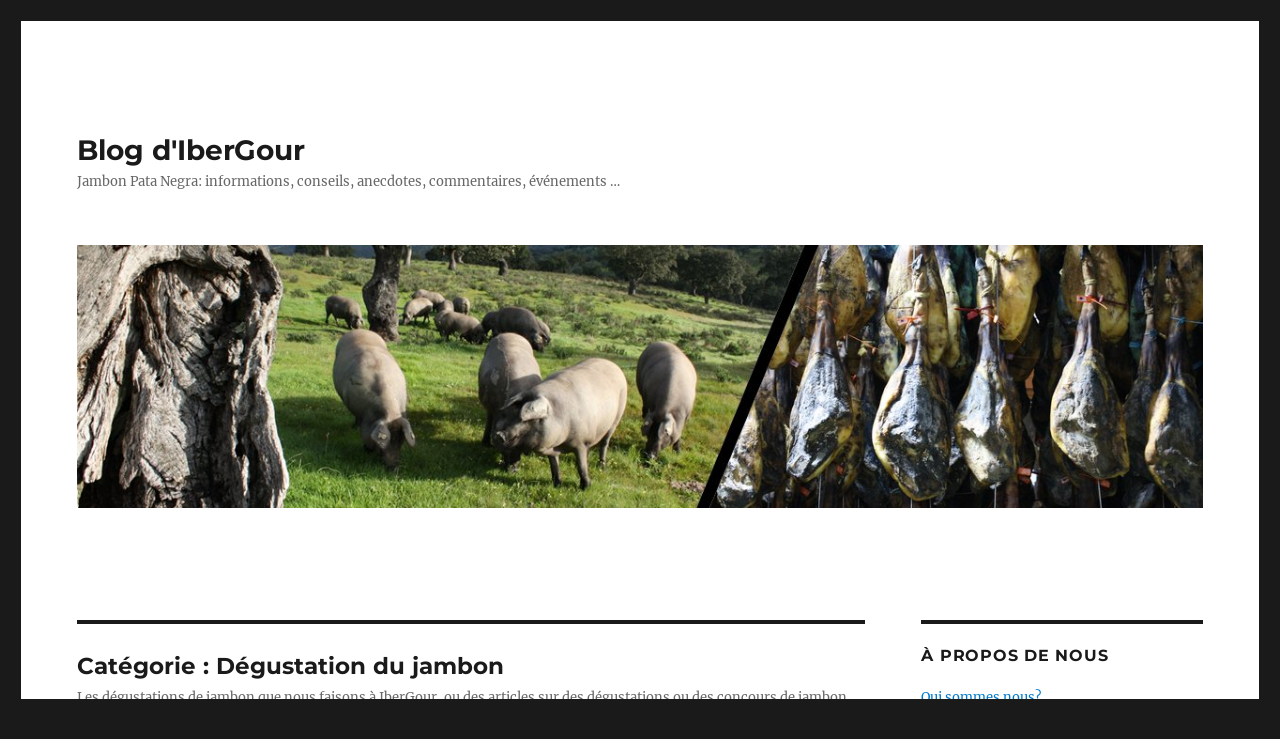

--- FILE ---
content_type: text/html; charset=UTF-8
request_url: https://www.ibergour.fr/fr/blog/category/degustation-du-jambon/
body_size: 8183
content:
<!DOCTYPE html><html dir="ltr" lang="fr-FR" prefix="og: https://ogp.me/ns#" class="no-js"><head><meta charset="UTF-8"><meta name="viewport" content="width=device-width, initial-scale=1.0"><link rel="profile" href="https://gmpg.org/xfn/11"> <script defer src="[data-uri]"></script> <title>Dégustation du jambon | Blog d'IberGour</title><style>img:is([sizes="auto" i], [sizes^="auto," i]) { contain-intrinsic-size: 3000px 1500px }</style><meta name="description" content="Les dégustations de jambon que nous faisons à IberGour, ou des articles sur des dégustations ou des concours de jambon que nous jugeons intéressants." /><meta name="robots" content="noindex, max-snippet:-1, max-image-preview:large, max-video-preview:-1" /><meta name="google-site-verification" content="xLeWG7Qq8H5Q5AOm3fzwz7oUrPBF7XgBD67Pqp91Rhw" /><link rel="canonical" href="https://www.ibergour.fr/fr/blog/category/degustation-du-jambon/" /><meta name="generator" content="All in One SEO (AIOSEO) 4.8.7" /> <script type="application/ld+json" class="aioseo-schema">{"@context":"https:\/\/schema.org","@graph":[{"@type":"BreadcrumbList","@id":"https:\/\/www.ibergour.fr\/fr\/blog\/category\/degustation-du-jambon\/#breadcrumblist","itemListElement":[{"@type":"ListItem","@id":"https:\/\/www.ibergour.fr\/fr\/blog#listItem","position":1,"name":"Accueil","item":"https:\/\/www.ibergour.fr\/fr\/blog","nextItem":{"@type":"ListItem","@id":"https:\/\/www.ibergour.fr\/fr\/blog\/category\/degustation-du-jambon\/#listItem","name":"D\u00e9gustation du jambon"}},{"@type":"ListItem","@id":"https:\/\/www.ibergour.fr\/fr\/blog\/category\/degustation-du-jambon\/#listItem","position":2,"name":"D\u00e9gustation du jambon","previousItem":{"@type":"ListItem","@id":"https:\/\/www.ibergour.fr\/fr\/blog#listItem","name":"Accueil"}}]},{"@type":"CollectionPage","@id":"https:\/\/www.ibergour.fr\/fr\/blog\/category\/degustation-du-jambon\/#collectionpage","url":"https:\/\/www.ibergour.fr\/fr\/blog\/category\/degustation-du-jambon\/","name":"D\u00e9gustation du jambon | Blog d'IberGour","description":"Les d\u00e9gustations de jambon que nous faisons \u00e0 IberGour, ou des articles sur des d\u00e9gustations ou des concours de jambon que nous jugeons int\u00e9ressants.","inLanguage":"fr-FR","isPartOf":{"@id":"https:\/\/www.ibergour.fr\/fr\/blog\/#website"},"breadcrumb":{"@id":"https:\/\/www.ibergour.fr\/fr\/blog\/category\/degustation-du-jambon\/#breadcrumblist"}},{"@type":"Organization","@id":"https:\/\/www.ibergour.fr\/fr\/blog\/#organization","name":"IberGour","description":"Jambon Pata Negra: informations, conseils, anecdotes, commentaires, \u00e9v\u00e9nements ...","url":"https:\/\/www.ibergour.fr\/fr\/blog\/","email":"info@ibergour.fr","foundingDate":"2006-03-06","logo":{"@type":"ImageObject","url":"https:\/\/www.ibergour.com\/images\/logo_home.gif","@id":"https:\/\/www.ibergour.fr\/fr\/blog\/category\/degustation-du-jambon\/#organizationLogo"},"image":{"@id":"https:\/\/www.ibergour.fr\/fr\/blog\/category\/degustation-du-jambon\/#organizationLogo"},"sameAs":["https:\/\/www.facebook.com\/ibergourjamon\/","https:\/\/x.com\/ibergour","https:\/\/www.instagram.com\/ibergour\/","https:\/\/www.youtube.com\/@IberGourJamonIberico","https:\/\/www.linkedin.com\/company\/ibergour"]},{"@type":"WebSite","@id":"https:\/\/www.ibergour.fr\/fr\/blog\/#website","url":"https:\/\/www.ibergour.fr\/fr\/blog\/","name":"Blog d'IberGour","description":"Jambon Pata Negra: informations, conseils, anecdotes, commentaires, \u00e9v\u00e9nements ...","inLanguage":"fr-FR","publisher":{"@id":"https:\/\/www.ibergour.fr\/fr\/blog\/#organization"}}]}</script>    <script data-cfasync="false" data-pagespeed-no-defer>var gtm4wp_datalayer_name = "dataLayer";
	var dataLayer = dataLayer || [];</script> <link rel="alternate" type="application/rss+xml" title="Blog d&#039;IberGour &raquo; Flux" href="https://www.ibergour.fr/fr/blog/feed/" /><link rel="alternate" type="application/rss+xml" title="Blog d&#039;IberGour &raquo; Flux des commentaires" href="https://www.ibergour.fr/fr/blog/comments/feed/" /><link rel="alternate" type="application/rss+xml" title="Blog d&#039;IberGour &raquo; Flux de la catégorie Dégustation du jambon" href="https://www.ibergour.fr/fr/blog/category/degustation-du-jambon/feed/" /> <script defer src="[data-uri]"></script> <link rel='stylesheet' id='external-links-css' href='https://www.ibergour.fr/fr/blog/wp-content/cache/autoptimize/8/css/autoptimize_single_46b21febf02fc29035f608485cb6dade.css?ver=20090903' media='all' /><style id='wp-emoji-styles-inline-css'>img.wp-smiley, img.emoji {
		display: inline !important;
		border: none !important;
		box-shadow: none !important;
		height: 1em !important;
		width: 1em !important;
		margin: 0 0.07em !important;
		vertical-align: -0.1em !important;
		background: none !important;
		padding: 0 !important;
	}</style><link rel='stylesheet' id='kk-star-ratings-css' href='https://www.ibergour.fr/fr/blog/wp-content/plugins/kk-star-ratings/src/core/public/css/kk-star-ratings.min.css?ver=5.4.10.2' media='all' /><link rel='stylesheet' id='parent-style-css' href='https://www.ibergour.fr/fr/blog/wp-content/cache/autoptimize/8/css/autoptimize_single_0f2c09a6d36adb0b971196e0d84db76f.css?ver=6.8.2' media='all' /><link rel='stylesheet' id='twentysixteen-fonts-css' href='https://www.ibergour.fr/fr/blog/wp-content/cache/autoptimize/8/css/autoptimize_single_a8c277231f2c3400baa9fe0e738152a9.css?ver=20230328' media='all' /><link rel='stylesheet' id='genericons-css' href='https://www.ibergour.fr/fr/blog/wp-content/cache/autoptimize/8/css/autoptimize_single_2a9afad7807082fe984b2caec01db0d2.css?ver=20201208' media='all' /><link rel='stylesheet' id='twentysixteen-style-css' href='https://www.ibergour.fr/fr/blog/wp-content/themes/twentysixteen-child/style.css?ver=20250715' media='all' /><link rel='stylesheet' id='twentysixteen-block-style-css' href='https://www.ibergour.fr/fr/blog/wp-content/cache/autoptimize/8/css/autoptimize_single_86fe2af331e59571b0f582c68ecbfec5.css?ver=20240817' media='all' /> <!--[if lt IE 10]><link rel='stylesheet' id='twentysixteen-ie-css' href='https://www.ibergour.fr/fr/blog/wp-content/themes/twentysixteen/css/ie.css?ver=20170530' media='all' /> <![endif]--> <!--[if lt IE 9]><link rel='stylesheet' id='twentysixteen-ie8-css' href='https://www.ibergour.fr/fr/blog/wp-content/themes/twentysixteen/css/ie8.css?ver=20170530' media='all' /> <![endif]--> <!--[if lt IE 8]><link rel='stylesheet' id='twentysixteen-ie7-css' href='https://www.ibergour.fr/fr/blog/wp-content/themes/twentysixteen/css/ie7.css?ver=20170530' media='all' /> <![endif]--> <!--[if lt IE 9]> <script src="https://www.ibergour.fr/fr/blog/wp-content/themes/twentysixteen/js/html5.js?ver=3.7.3" id="twentysixteen-html5-js"></script> <![endif]--> <script defer src="https://www.ibergour.fr/fr/blog/wp-includes/js/jquery/jquery.min.js?ver=3.7.1" id="jquery-core-js"></script> <script defer src="https://www.ibergour.fr/fr/blog/wp-includes/js/jquery/jquery-migrate.min.js?ver=3.4.1" id="jquery-migrate-js"></script> <script defer id="twentysixteen-script-js-extra" src="[data-uri]"></script> <script src="https://www.ibergour.fr/fr/blog/wp-content/cache/autoptimize/8/js/autoptimize_single_359932414ca3e9428a54749084f7057a.js?ver=20230629" id="twentysixteen-script-js" defer data-wp-strategy="defer"></script> 
 <script data-cfasync="false" data-pagespeed-no-defer>var dataLayer_content = {"pagePostType":"post","pagePostType2":"category-post","pageCategory":["degustation-du-jambon"]};
	dataLayer.push( dataLayer_content );</script> <script data-cfasync="false" data-pagespeed-no-defer>(function(w,d,s,l,i){w[l]=w[l]||[];w[l].push({'gtm.start':
new Date().getTime(),event:'gtm.js'});var f=d.getElementsByTagName(s)[0],
j=d.createElement(s),dl=l!='dataLayer'?'&l='+l:'';j.async=true;j.src=
'//www.googletagmanager.com/gtm.js?id='+i+dl;f.parentNode.insertBefore(j,f);
})(window,document,'script','dataLayer','GTM-P2LTRFP');</script> <style>.recentcomments a{display:inline !important;padding:0 !important;margin:0 !important;}</style><style type="text/css">.broken_link, a.broken_link {
	text-decoration: line-through;
}</style><link rel="icon" href="https://www.ibergour.fr/fr/blog/wp-content/uploads/sites/8/2016/09/cropped-jamon_ibergour_wordpress_icono-32x32.gif" sizes="32x32" /><link rel="icon" href="https://www.ibergour.fr/fr/blog/wp-content/uploads/sites/8/2016/09/cropped-jamon_ibergour_wordpress_icono-192x192.gif" sizes="192x192" /><link rel="apple-touch-icon" href="https://www.ibergour.fr/fr/blog/wp-content/uploads/sites/8/2016/09/cropped-jamon_ibergour_wordpress_icono-180x180.gif" /><meta name="msapplication-TileImage" content="https://www.ibergour.fr/fr/blog/wp-content/uploads/sites/8/2016/09/cropped-jamon_ibergour_wordpress_icono-270x270.gif" /></head><body class="archive category category-degustation-du-jambon category-10 wp-embed-responsive wp-theme-twentysixteen wp-child-theme-twentysixteen-child group-blog hfeed"><div id="page" class="site"><div class="site-inner"> <a class="skip-link screen-reader-text" href="#content"> Aller au contenu </a><header id="masthead" class="site-header"><div class="site-header-main"><div class="site-branding"><p class="site-title"><a href="https://www.ibergour.fr/fr/blog/" rel="home" >Blog d&#039;IberGour</a></p><p class="site-description">Jambon Pata Negra: informations, conseils, anecdotes, commentaires, événements &#8230;</p></div></div><div class="header-image"> <a href="https://www.ibergour.fr/fr/blog/" rel="home" > <img src="https://www.ibergour.fr/fr/blog/wp-content/uploads/sites/8/2016/09/cabecera_ibergour_wordpress.jpg" width="1200" height="280" alt="Blog d&#039;IberGour" sizes="(max-width: 709px) 85vw, (max-width: 909px) 81vw, (max-width: 1362px) 88vw, 1200px" srcset="https://www.ibergour.fr/fr/blog/wp-content/uploads/sites/8/2016/09/cabecera_ibergour_wordpress.jpg 1200w, https://www.ibergour.fr/fr/blog/wp-content/uploads/sites/8/2016/09/cabecera_ibergour_wordpress-300x70.jpg 300w, https://www.ibergour.fr/fr/blog/wp-content/uploads/sites/8/2016/09/cabecera_ibergour_wordpress-768x179.jpg 768w, https://www.ibergour.fr/fr/blog/wp-content/uploads/sites/8/2016/09/cabecera_ibergour_wordpress-1024x239.jpg 1024w" decoding="async" fetchpriority="high" /> </a></div></header><div id="content" class="site-content"><div id="primary" class="content-area"><main id="main" class="site-main"><header class="page-header"><h1 class="page-title">Catégorie : <span>Dégustation du jambon</span></h1><div class="taxonomy-description"><p>Les dégustations de jambon que nous faisons à IberGour, ou des articles sur des dégustations ou des concours de jambon que nous jugeons intéressants.</p></div></header><article id="post-59" class="post-59 post type-post status-publish format-standard hentry category-degustation-du-jambon"><header class="entry-header"><h2 class="entry-title"><a href="https://www.ibergour.fr/fr/blog/quel-est-le-meilleur-jambon/" rel="bookmark">Quel est le meilleur jambon ?</a></h2></header><div class="entry-content"><h2>Nous avons goûté 6 jambons espagnols et français, et il en est ressorti une véritable surprise</h2><h3>Le jeu</h3><p align="left">Certains retirent tout le gras du jambon, d&rsquo;autres le dévorent goulûment. Certains préfèrent les jambons bien secs, et d&rsquo;autres préfèrent les jambons tendres. Il y a ceux qui choisissent les jambons forts en goût, et ceux qui penchent pour les jambons doux. &hellip; <a href="https://www.ibergour.fr/fr/blog/quel-est-le-meilleur-jambon/" class="read-more">lire la suite </a></p></div><footer class="entry-footer"> <span class="byline"><img alt='' src='https://secure.gravatar.com/avatar/4316dd2cf50a2b10fd3d53b3fb048e7f94a580c69548c03d826178677bdb6209?s=49&#038;d=mm&#038;r=g' srcset='https://secure.gravatar.com/avatar/4316dd2cf50a2b10fd3d53b3fb048e7f94a580c69548c03d826178677bdb6209?s=98&#038;d=mm&#038;r=g 2x' class='avatar avatar-49 photo' height='49' width='49' loading='lazy' decoding='async'/><span class="screen-reader-text">Auteur </span><span class="author vcard"><a class="url fn n" href="https://www.ibergour.fr/fr/blog/author/jsandeo/">Jose María Sánchez de Ocaña</a></span></span><span class="posted-on"><span class="screen-reader-text">Publié le </span><a href="https://www.ibergour.fr/fr/blog/quel-est-le-meilleur-jambon/" rel="bookmark"><time class="entry-date published" datetime="2017-04-07T19:45:15+00:00">avril 7, 2017</time><time class="updated" datetime="2025-12-30T19:31:16+00:00">décembre 30, 2025</time></a></span><span class="cat-links"><span class="screen-reader-text">Catégories </span><a href="https://www.ibergour.fr/fr/blog/category/degustation-du-jambon/" rel="category tag">Dégustation du jambon</a></span><span class="comments-link"><a href="https://www.ibergour.fr/fr/blog/quel-est-le-meilleur-jambon/#respond">Laisser un commentaire<span class="screen-reader-text"> sur Quel est le meilleur jambon ?</span></a></span></footer></article></main></div><aside id="secondary" class="sidebar widget-area"><section id="text-3" class="widget widget_text"><h2 class="widget-title">À propos de nous</h2><div class="textwidget"><p><a href="https://www.ibergour.fr/fr/blog/about/">Qui sommes nous?</a></p><p><a href="https://www.ibergour.fr/fr">Acheter du jambon pata negra chez IberGour.fr</a></p></div></section><section id="search-2" class="widget widget_search"><form role="search" method="get" class="search-form" action="https://www.ibergour.fr/fr/blog/"> <label> <span class="screen-reader-text"> Recherche pour : </span> <input type="search" class="search-field" placeholder="Recherche&hellip;" value="" name="s" /> </label> <button type="submit" class="search-submit"><span class="screen-reader-text"> Recherche </span></button></form></section><section id="recent-posts-2" class="widget widget_recent_entries"><h2 class="widget-title">Articles récents</h2><nav aria-label="Articles récents"><ul><li> <a href="https://www.ibergour.fr/fr/blog/bergers-porcs-iberiques/">Bergers de porcs ibériques</a></li><li> <a href="https://www.ibergour.fr/fr/blog/le-meilleur-jambon-pour-votre-restaurant/">Le meilleur jambon pour votre restaurant</a></li><li> <a href="https://www.ibergour.fr/fr/blog/raisons-difference-prix-jambons-pata-negra/">11 raisons à la différence de prix entre les jambons pata negra</a></li><li> <a href="https://www.ibergour.fr/fr/blog/jambon-bellota-hors-de-la-peninsule-iberique/">Produit-on le jambon de Bellota hors de la péninsule ibérique?</a></li><li> <a href="https://www.ibergour.fr/fr/blog/que-signifie-reserve-en-matiere-de-jambon/">Que signifie Réserve en matière de jambon ?</a></li></ul></nav></section><section id="recent-comments-2" class="widget widget_recent_comments"><h2 class="widget-title">Commentaires récents</h2><nav aria-label="Commentaires récents"><ul id="recentcomments"><li class="recentcomments"><span class="comment-author-link">M. Nieto Gallardo</span> dans <a href="https://www.ibergour.fr/fr/blog/additifs-jambon-iberique/#comment-45">Les additifs du jambon ibérique</a></li><li class="recentcomments"><span class="comment-author-link">MM</span> dans <a href="https://www.ibergour.fr/fr/blog/additifs-jambon-iberique/#comment-44">Les additifs du jambon ibérique</a></li></ul></nav></section><section id="categories-2" class="widget widget_categories"><h2 class="widget-title">Catégories</h2><nav aria-label="Catégories"><ul><li class="cat-item cat-item-6"><a href="https://www.ibergour.fr/fr/blog/category/coupe-et-conservation-du-jambon/">Coupe et conservation du jambon</a></li><li class="cat-item cat-item-4"><a href="https://www.ibergour.fr/fr/blog/category/curiosites-du-jambon/">Curiosités du jambon</a></li><li class="cat-item cat-item-10 current-cat"><a aria-current="page" href="https://www.ibergour.fr/fr/blog/category/degustation-du-jambon/">Dégustation du jambon</a></li><li class="cat-item cat-item-5"><a href="https://www.ibergour.fr/fr/blog/category/ibergour/">IberGour</a></li><li class="cat-item cat-item-11"><a href="https://www.ibergour.fr/fr/blog/category/jamon-trivia/">Jamón trivia</a></li><li class="cat-item cat-item-8"><a href="https://www.ibergour.fr/fr/blog/category/le-jambon-dans-le-monde/">Le jambon dans le monde</a></li><li class="cat-item cat-item-7"><a href="https://www.ibergour.fr/fr/blog/category/porc-iberique/">Porc ibérique</a></li><li class="cat-item cat-item-2"><a href="https://www.ibergour.fr/fr/blog/category/production-du-jambon-pata-negra/">Production du jambon pata negra</a></li><li class="cat-item cat-item-9"><a href="https://www.ibergour.fr/fr/blog/category/recettes/">Recettes</a></li><li class="cat-item cat-item-3"><a href="https://www.ibergour.fr/fr/blog/category/sante-et-nutrition/">Santé et nutrition</a></li></ul></nav></section><section id="archives-2" class="widget widget_archive"><h2 class="widget-title">Archives</h2><nav aria-label="Archives"><ul><li><a href='https://www.ibergour.fr/fr/blog/2026/01/'>janvier 2026</a></li><li><a href='https://www.ibergour.fr/fr/blog/2025/12/'>décembre 2025</a></li><li><a href='https://www.ibergour.fr/fr/blog/2025/11/'>novembre 2025</a></li><li><a href='https://www.ibergour.fr/fr/blog/2025/10/'>octobre 2025</a></li><li><a href='https://www.ibergour.fr/fr/blog/2025/09/'>septembre 2025</a></li><li><a href='https://www.ibergour.fr/fr/blog/2025/08/'>août 2025</a></li><li><a href='https://www.ibergour.fr/fr/blog/2025/07/'>juillet 2025</a></li><li><a href='https://www.ibergour.fr/fr/blog/2025/05/'>mai 2025</a></li><li><a href='https://www.ibergour.fr/fr/blog/2025/04/'>avril 2025</a></li><li><a href='https://www.ibergour.fr/fr/blog/2025/02/'>février 2025</a></li><li><a href='https://www.ibergour.fr/fr/blog/2024/04/'>avril 2024</a></li><li><a href='https://www.ibergour.fr/fr/blog/2023/09/'>septembre 2023</a></li><li><a href='https://www.ibergour.fr/fr/blog/2020/11/'>novembre 2020</a></li><li><a href='https://www.ibergour.fr/fr/blog/2020/07/'>juillet 2020</a></li><li><a href='https://www.ibergour.fr/fr/blog/2018/10/'>octobre 2018</a></li><li><a href='https://www.ibergour.fr/fr/blog/2017/04/'>avril 2017</a></li></ul></nav></section><section id="custommetawidget-2" class="widget customMetaWidget"><h2 class="widget-title">Meta</h2><ul><li><a href="https://www.ibergour.fr/fr/blog/wp-login.php">Connexion</a></li></ul></section></aside></div><footer id="colophon" class="site-footer"><div class="site-info"> <span class="site-title"><a href="https://www.ibergour.fr/fr/blog/" rel="home">Blog d&#039;IberGour</a></span> <a href="https://wordpress.org/" class="imprint external external_icon" rel="nofollow" target="_blank"> Fièrement propulsé par WordPress </a></div></footer></div></div> <script type="speculationrules">{"prefetch":[{"source":"document","where":{"and":[{"href_matches":"\/fr\/blog\/*"},{"not":{"href_matches":["\/fr\/blog\/wp-*.php","\/fr\/blog\/wp-admin\/*","\/fr\/blog\/wp-content\/uploads\/sites\/8\/*","\/fr\/blog\/wp-content\/*","\/fr\/blog\/wp-content\/plugins\/*","\/fr\/blog\/wp-content\/themes\/twentysixteen-child\/*","\/fr\/blog\/wp-content\/themes\/twentysixteen\/*","\/fr\/blog\/*\\?(.+)"]}},{"not":{"selector_matches":"a[rel~=\"nofollow\"]"}},{"not":{"selector_matches":".no-prefetch, .no-prefetch a"}}]},"eagerness":"conservative"}]}</script>  <noscript><iframe src="https://www.googletagmanager.com/ns.html?id=GTM-P2LTRFP" height="0" width="0" style="display:none;visibility:hidden" aria-hidden="true"></iframe></noscript> <script defer id="kk-star-ratings-js-extra" src="[data-uri]"></script> <script defer src="https://www.ibergour.fr/fr/blog/wp-content/plugins/kk-star-ratings/src/core/public/js/kk-star-ratings.min.js?ver=5.4.10.2" id="kk-star-ratings-js"></script> </body></html>
<!--
Performance optimized by W3 Total Cache. Learn more: https://www.boldgrid.com/w3-total-cache/

Mise en cache de page à l’aide de Disk: Enhanced 

Served from: www.ibergour.fr @ 2026-01-22 06:44:38 by W3 Total Cache
-->

--- FILE ---
content_type: text/css
request_url: https://www.ibergour.fr/fr/blog/wp-content/cache/autoptimize/8/css/autoptimize_single_46b21febf02fc29035f608485cb6dade.css?ver=20090903
body_size: -244
content:
a.external_icon{background:url(//www.ibergour.fr/fr/blog/wp-content/plugins/sem-external-links/external.png) center right no-repeat;padding-right:13px}

--- FILE ---
content_type: text/css
request_url: https://www.ibergour.fr/fr/blog/wp-content/themes/twentysixteen-child/style.css?ver=20250715
body_size: -68
content:
/*
Theme Name:   Twenty Sixteen Child
Theme URI:    https://www.ibergour..com/twentysixteen-child/
Description:  My first child theme, based on Twenty Sixteen
Author:       IberGour
Author URI:   https://www.ibergour.com
Template:     twentysixteen
Version:      1.0.0
Tags:         one-column, two-columns, right-sidebar, accessibility-ready, custom-background, custom-colors, custom-header, custom-menu, editor-style, featured-images, flexible-header, microformats, post-formats, rtl-language-support, sticky-post, threaded-comments, translation-ready, blog
Text Domain:  twenty-sixteen-child
*/
